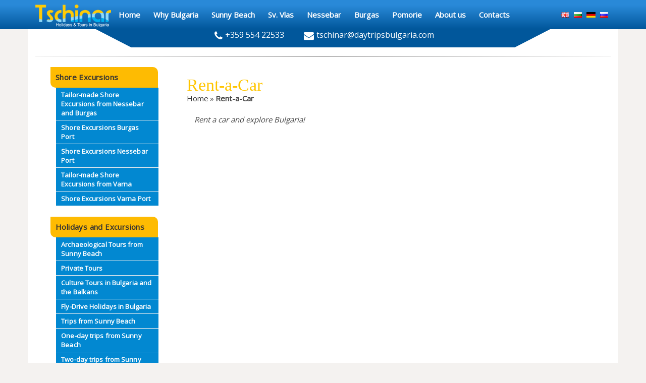

--- FILE ---
content_type: text/html; charset="utf-8"
request_url: https://www.daytripsbulgaria.com/information/37/Rent-a-Car
body_size: 5035
content:
<!DOCTYPE html>
<html lang="en">
<head>

	<meta charset="utf-8">
	<meta name="viewport" content="width=device-width, initial-scale=1">
	<title>Rent-a-Car</title>
	<meta name="description" content="Rent a car and explore Bulgaria! " />
	<meta name="keywords" content="sunny beach excursions, day trips in Bulgaria, day trips for two in Bulgaria, day trips from bulgaria to Istanbul, day trips from sofia, day trips from burgas bulgaria, day trips from sunny beach, day trips istanbul, day trips to the beach bulgaria, car hire in sunny beach, car hire sunny beach, car rental sunny beach, cheap transfers in bulgaria, cruise bulgaria, private shore excursions in Bulgaria, tours port Nessebar port Burgas, Sunny beach excursions, Sunny beach cheap transfers, Sunny beach rent-a-car, Bulgaria cultural and historical tour, Bulgaria wine tour, Bulgaria round trips, Spa holidays in Bulgaria, Wellness holidays in Bulgaria, cruise to nesebur, cruises to bulgaria, cruises to nesebur" />		
	<meta name="google-site-verification" content="XmBUP0F_NEzHRwDctXAeF_zly2cz48OuV8OwQzm4zMI" />
<meta name="google-site-verification" content="3lTcvnVhZ_ss-kEH3THoli0TSHJtRCyYbgJaek8NGLg" />

	<link rel="stylesheet" href="https://maxcdn.bootstrapcdn.com/bootstrap/3.3.6/css/bootstrap.min.css">
	<link rel="stylesheet" href="https://maxcdn.bootstrapcdn.com/font-awesome/4.7.0/css/font-awesome.min.css">
	<link rel="stylesheet" href="https://www.daytripsbulgaria.com/css/highslide.css" type="text/css" />
	<link rel="stylesheet" href="https://www.daytripsbulgaria.com/css/flexslider.css" type="text/css" />
	<link rel="stylesheet" href="https://www.daytripsbulgaria.com/css/jquery.fancybox.css" type="text/css" />
	<link rel="stylesheet" href="https://www.daytripsbulgaria.com/css/style.css" type="text/css" />

	<link rel="shortcut icon" href="/images/favicon.ico" type="image/x-icon">
	<link rel="icon" href="/images/favicon.ico" type="image/x-icon">

	<script src="https://cdnjs.cloudflare.com/ajax/libs/jquery/2.2.4/jquery.min.js"></script>
	<script src="https://maxcdn.bootstrapcdn.com/bootstrap/3.3.6/js/bootstrap.min.js"></script>
	
	<script src="https://www.daytripsbulgaria.com/js/jquery.flexslider.js" type="text/javascript"></script>
	<script src="https://www.daytripsbulgaria.com/js/jquery.fancybox.js"></script>
	<script src="https://www.daytripsbulgaria.com/js/functions.js" type="text/javascript"></script>
	<script src="https://www.daytripsbulgaria.com/js/toTop.js"></script>
				
		
		
	</head>
	<body>
		<div class="container-fluid">    
			<div class="row content">
				<div class="navi-wrapper">
					<div class="container grey-light">  
						<nav class="navbar navbar-inverse">
							<div class="container-fluid">
								<div class="navbar-header only-mobile">
									<div class="col-xs-6">
										<a href="#"><img class="logoTop mobile-logo" src="/images/logoFooter.png" class="" alt=""></a>
									</div>
									<div class="col-xs-3" style="padding-right: 0px; padding-top: 4px; padding-left: 4px;">
										<a href="https://wa.me/359888338314">
											<svg xmlns="http://www.w3.org/2000/svg" viewBox="0 0 448 512" style="height: 38px;"><!--!Font Awesome Free 6.7.2 by @fontawesome - https://fontawesome.com License - https://fontawesome.com/license/free Copyright 2025 Fonticons, Inc.--><path d="M380.9 97.1C339 55.1 283.2 32 223.9 32c-122.4 0-222 99.6-222 222 0 39.1 10.2 77.3 29.6 111L0 480l117.7-30.9c32.4 17.7 68.9 27 106.1 27h.1c122.3 0 224.1-99.6 224.1-222 0-59.3-25.2-115-67.1-157zm-157 341.6c-33.2 0-65.7-8.9-94-25.7l-6.7-4-69.8 18.3L72 359.2l-4.4-7c-18.5-29.4-28.2-63.3-28.2-98.2 0-101.7 82.8-184.5 184.6-184.5 49.3 0 95.6 19.2 130.4 54.1 34.8 34.9 56.2 81.2 56.1 130.5 0 101.8-84.9 184.6-186.6 184.6zm101.2-138.2c-5.5-2.8-32.8-16.2-37.9-18-5.1-1.9-8.8-2.8-12.5 2.8-3.7 5.6-14.3 18-17.6 21.8-3.2 3.7-6.5 4.2-12 1.4-32.6-16.3-54-29.1-75.5-66-5.7-9.8 5.7-9.1 16.3-30.3 1.8-3.7 .9-6.9-.5-9.7-1.4-2.8-12.5-30.1-17.1-41.2-4.5-10.8-9.1-9.3-12.5-9.5-3.2-.2-6.9-.2-10.6-.2-3.7 0-9.7 1.4-14.8 6.9-5.1 5.6-19.4 19-19.4 46.3 0 27.3 19.9 53.7 22.6 57.4 2.8 3.7 39.1 59.7 94.8 83.8 35.2 15.2 49 16.5 66.6 13.9 10.7-1.6 32.8-13.4 37.4-26.4 4.6-13 4.6-24.1 3.2-26.4-1.3-2.5-5-3.9-10.5-6.6z" fill="#fff" /></svg>
										</a>
										&nbsp;&nbsp;
										<a href="viber://chat?number=+359888338314">
											<svg xmlns="http://www.w3.org/2000/svg" viewBox="0 0 512 512" style="height: 35px;"><!--!Font Awesome Free 6.7.2 by @fontawesome - https://fontawesome.com License - https://fontawesome.com/license/free Copyright 2025 Fonticons, Inc.--><path d="M444 49.9C431.3 38.2 379.9 .9 265.3 .4c0 0-135.1-8.1-200.9 52.3C27.8 89.3 14.9 143 13.5 209.5c-1.4 66.5-3.1 191.1 117 224.9h.1l-.1 51.6s-.8 20.9 13 25.1c16.6 5.2 26.4-10.7 42.3-27.8 8.7-9.4 20.7-23.2 29.8-33.7 82.2 6.9 145.3-8.9 152.5-11.2 16.6-5.4 110.5-17.4 125.7-142 15.8-128.6-7.6-209.8-49.8-246.5zM457.9 287c-12.9 104-89 110.6-103 115.1-6 1.9-61.5 15.7-131.2 11.2 0 0-52 62.7-68.2 79-5.3 5.3-11.1 4.8-11-5.7 0-6.9 .4-85.7 .4-85.7-.1 0-.1 0 0 0-101.8-28.2-95.8-134.3-94.7-189.8 1.1-55.5 11.6-101 42.6-131.6 55.7-50.5 170.4-43 170.4-43 96.9 .4 143.3 29.6 154.1 39.4 35.7 30.6 53.9 103.8 40.6 211.1zm-139-80.8c.4 8.6-12.5 9.2-12.9 .6-1.1-22-11.4-32.7-32.6-33.9-8.6-.5-7.8-13.4 .7-12.9 27.9 1.5 43.4 17.5 44.8 46.2zm20.3 11.3c1-42.4-25.5-75.6-75.8-79.3-8.5-.6-7.6-13.5 .9-12.9 58 4.2 88.9 44.1 87.8 92.5-.1 8.6-13.1 8.2-12.9-.3zm47 13.4c.1 8.6-12.9 8.7-12.9 .1-.6-81.5-54.9-125.9-120.8-126.4-8.5-.1-8.5-12.9 0-12.9 73.7 .5 133 51.4 133.7 139.2zM374.9 329v.2c-10.8 19-31 40-51.8 33.3l-.2-.3c-21.1-5.9-70.8-31.5-102.2-56.5-16.2-12.8-31-27.9-42.4-42.4-10.3-12.9-20.7-28.2-30.8-46.6-21.3-38.5-26-55.7-26-55.7-6.7-20.8 14.2-41 33.3-51.8h.2c9.2-4.8 18-3.2 23.9 3.9 0 0 12.4 14.8 17.7 22.1 5 6.8 11.7 17.7 15.2 23.8 6.1 10.9 2.3 22-3.7 26.6l-12 9.6c-6.1 4.9-5.3 14-5.3 14s17.8 67.3 84.3 84.3c0 0 9.1 .8 14-5.3l9.6-12c4.6-6 15.7-9.8 26.6-3.7 14.7 8.3 33.4 21.2 45.8 32.9 7 5.7 8.6 14.4 3.8 23.6z" fill="#fff" /></svg>
										</a>
										
									</div>
									<div class="col-xs-3">
										<button type="button" class="navbar-toggle" data-toggle="collapse" data-target="#myNavbar">
											<span class="icon-bar"></span>
											<span class="icon-bar"></span>
											<span class="icon-bar"></span>                        
										</button>
									</div>
									<div class="clear"></div>
								</div>
								<div class="collapse navbar-collapse" id="myNavbar">
									<a href="https://www.daytripsbulgaria.com/"><img class="only-desktop logoTop" src="/images/logoFooter.png" class="" alt=""></a>
									<ul class="nav navbar-nav menu">
																														<li class=" padding-top-5"><a href="/"  class="linkWhite" target="_self" ><strong>Home</strong></a></li>
																																								<li class=" padding-top-5"><a href="https://www.daytripsbulgaria.com/information/23/Why-Bulgaria" class="linkWhite" target="_self" ><strong>Why Bulgaria</strong></a></li>
																																								<li class=" padding-top-5"><a href="https://www.daytripsbulgaria.com/information/54/Sunny-Beach" class="linkWhite" target="_self" ><strong>Sunny Beach</strong></a></li>
																																								<li class=" padding-top-5"><a href="https://www.daytripsbulgaria.com/information/56/Sv-Vlas" class="linkWhite" target="_self" ><strong>Sv. Vlas</strong></a></li>
																																								<li class=" padding-top-5"><a href="https://www.daytripsbulgaria.com/information/55/Nessebar" class="linkWhite" target="_self" ><strong>Nessebar</strong></a></li>
																																								<li class=" padding-top-5"><a href="https://www.daytripsbulgaria.com/information/60/Burgas" class="linkWhite" target="_self" ><strong>Burgas</strong></a></li>
																																								<li class=" padding-top-5"><a href="https://www.daytripsbulgaria.com/information/61/Pomorie" class="linkWhite" target="_self" ><strong>Pomorie</strong></a></li>
																																								<li class=" padding-top-5"><a href="https://www.daytripsbulgaria.com/information/6/About-us" class="linkWhite" target="_self" ><strong>About us</strong></a></li>
																																								<li class=" padding-top-5"><a href="https://www.daytripsbulgaria.com/information/9/Contacts" class="linkWhite" target="_self" ><strong>Contacts</strong></a></li>
																																																																																																																																																																																																																																																																																																																																																																																																																																																																																																																													</ul>
									<ul class="nav navbar-nav navbar-right">
										<li>
											<a href="https://www.daytripsbulgaria.com" style="display: inline-flex;"><img src="../images/en.png" border="0" /></a>
											<a href="https://www.tschinar.net" style="display: inline-flex;"><img src="../images/bg.png" border="0" /></a>
											<a href="https://www.tschinar.net/de" style="display: inline-flex;"><img src="../images/de.png" border="0" /></a>
											<a href="https://www.tschinar.net/ru" style="display: inline-flex;"><img src="../images/ru.png" border="0" /></a>
										</li>
									</ul>
								</div>
							</div>
						</nav>
						<div class="contacts-nav">
							
							<div class="under-nav">
								<span class="top-info"><i class="fa fa-phone top-fa-icons" aria-hidden="true"></i>+359 554 22533</span>	   
								<span class="top-info"><i class="fa fa-envelope top-fa-icons" aria-hidden="true"></i>tschinar@daytripsbulgaria.com</span>
							</div>

						</div>
						<div class="clear"></div>
					</div>
					<div class="clear"></div>
				</div>

				<div class="container top-container">
					<hr class="style14">
					<div class="col-md-3  hidden-sm hidden-xs" >
						<div class="col-md-12">
							
							<div class="leftHeading">
								Shore Excursions
							</div>
							<div class="clear"></div>
																																																	<div class="leftButton">
								<a href="/excursions/49/Tailor-made-Shore-Excursions-from-Nessebar-and-Burgas" class="linkWhite"><strong>Tailor-made Shore Excursions from Nessebar and Burgas</strong></a>
							</div>
																												<div class="leftButton">
								<a href="/excursions/47/Shore-Excursions-Burgas-Port" class="linkWhite"><strong>Shore Excursions Burgas Port</strong></a>
							</div>
																												<div class="leftButton">
								<a href="/excursions/26/Shore-Excursions-Nessebar-Port" class="linkWhite"><strong>Shore Excursions Nessebar Port</strong></a>
							</div>
																												<div class="leftButton">
								<a href="/excursions/50/Tailor-made-Shore-Excursions-from-Varna" class="linkWhite"><strong>Tailor-made Shore Excursions from Varna</strong></a>
							</div>
																												<div class="leftButton">
								<a href="/excursions/48/Shore-Excursions-Varna-Port" class="linkWhite"><strong>Shore Excursions Varna Port</strong></a>
							</div>
																																																																																																																																																																																																																																																																																																																																																																																																																																																																																																																																																																																																																																																																																																														<div class="clear"></div>

							<br/>

							<div class="leftHeading">
								Holidays and Excursions
							</div>
							<div class="clear"></div>
																					<div class="leftButton">
								<a href="/excursions/62/Archaeological-Tours-from-Sunny-Beach" class="linkWhite"><strong>Archaeological Tours from Sunny Beach</strong></a>
							</div>
																												<div class="leftButton">
								<a href="/excursions/57/Private-Tours" class="linkWhite"><strong>Private Tours</strong></a>
							</div>
																																																																																																																<div class="leftButton">
								<a href="/excursions/24/Culture-Tours-in-Bulgaria-and-the-Balkans" class="linkWhite"><strong>Culture Tours in Bulgaria and the Balkans</strong></a>
							</div>
																												<div class="leftButton">
								<a href="/excursions/52/Fly-Drive-Holidays-in-Bulgaria" class="linkWhite"><strong>Fly-Drive Holidays in Bulgaria</strong></a>
							</div>
																												<div class="leftButton">
								<a href="/excursions/23/Trips-from-Sunny-Beach" class="linkWhite"><strong>Trips from Sunny Beach</strong></a>
							</div>
																												<div class="leftButton">
								<a href="/excursions/31/One-day-trips-from-Sunny-Beach" class="linkWhite"><strong>One-day trips from Sunny Beach</strong></a>
							</div>
																												<div class="leftButton">
								<a href="/excursions/32/Two-day-trips-from-Sunny-Beach" class="linkWhite"><strong>Two-day trips from Sunny Beach</strong></a>
							</div>
																												<div class="leftButton">
								<a href="/excursions/29/Sea-Activities" class="linkWhite"><strong>Sea Activities</strong></a>
							</div>
																												<div class="leftButton">
								<a href="/excursions/35/Walking-in-Nessebar-area" class="linkWhite"><strong>Walking in Nessebar area</strong></a>
							</div>
																												<div class="leftButton">
								<a href="/excursions/58/Party-life-in-Sunny-Beach" class="linkWhite"><strong>Party life in Sunny Beach</strong></a>
							</div>
																																																																																											<div class="clear"></div>

							<br/>

							<div class="leftHeading">
								Hotels
							</div>
							<div class="clear"></div>
																																																																																																																																																																																																																																																					<div class="leftButton">
								<a href="/excursions/42/Selected-SPA-&amp;-Wellness-hotels" class="linkWhite"><strong>Selected SPA &amp; Wellness hotels</strong></a>
							</div>
																												<div class="leftButton">
								<a href="/excursions/46/Golf-Hotels" class="linkWhite"><strong>Golf Hotels</strong></a>
							</div>
																												<div class="leftButton">
								<a href="/excursions/27/Hotels-in-Sunny-Beach" class="linkWhite"><strong>Hotels in Sunny Beach</strong></a>
							</div>
																												<div class="leftButton">
								<a href="/excursions/34/Hotels-in-Sveti-Vlas" class="linkWhite"><strong>Hotels in Sveti Vlas</strong></a>
							</div>
																												<div class="leftButton">
								<a href="/excursions/33/Hotels-in-Nessebar" class="linkWhite"><strong>Hotels in Nessebar</strong></a>
							</div>
																												<br />
							<div class="leftHeading">
								Tourist Services
							</div>
														<div class="clear"></div>
																																																																																																																																																																	<div class="leftButton">
								<a href="https://www.daytripsbulgaria.com/information/127/Guides" class="linkWhite" target="_self" ><strong>Guides</strong></a>
							</div>
																												<div class="leftButton">
								<a href="https://www.daytripsbulgaria.com/information/36/Cheap-Transfers-from-Burgas-and-Varna" class="linkWhite" target="_self" ><strong>Cheap Transfers from Burgas and Varna</strong></a>
							</div>
																												<div class="leftButton">
								<a href="https://www.daytripsbulgaria.com/information/37/Rent-a-Car" class="linkWhite" target="_self" ><strong>Rent-a-Car</strong></a>
							</div>
																																																																																																																																																																																																																																																																																																													<br />
							<div class="leftHeading">
								Contact us
							</div>
							<div class="leftButton">
								<span style="font-size: 14px"><strong>Tschinar Holidays</strong><br />
8240 Sunny Beach<br />
Bulgaria<br />
JOY Complex, office 15<br />
<strong>tel./fax: +359 554 22533 </strong><br />
<br />
<strong><a href="mailto:tschinar@daytripsbulgaria.com">tschinar@daytripsbulgaria.com</a><br />
tschinarholidays@gmail.com</strong><br />
<br />
<br />
<img alt="" src="/admin/ckeditor/kcfinder/images/logo-tsch20.gif" style="height: 51px; width: 139px" /><br />
<br />
<u><strong>Working&nbsp;hours</strong></u><br />
<br />
<strong>November - April </strong><br />
10:00 - 16:00<br />
Мo - Fri<br />
<strong>May - October</strong><br />
09:00 - 18:00<br />
every day</span><br />
<img alt="" src="/admin/ckeditor/kcfinder/images/ABTTA_logo_bg.jpg" style="height: 79px; width: 105px" />
							</div>

							<br />
														<br />
						</div>
					</div>
					<div class="col-md-9"><br>
<span class="headingBig">Rent-a-Car</span>
<div class="clear"></div>
<div class='left'><a href='/' class='linkGrey'>Home</a></div><div class='left'>&raquo;</div><div class='left'><strong>Rent-a-Car</strong></div>
<div class="clear"></div>
<br />
					<!--  -->

												<div  class="col-sm-12">
							<i>Rent a car and explore Bulgaria!</i>
							<br /><br />
						</div>
						
												<div class="clear"></div>
						<br />

						
												<div class="clear"></div>
						<br />
						<!--  -->
						<div class="clear"></div>
																		<div class="clear"></div>
						<br />
												
</div>


<div class="only-mobile col-xs-12 bottom-fixed-menu">
	<div class="footer-button-m col-xs-3" id="myCruises-btn">
		<i class="fa fa-map-signs" aria-hidden="true"></i>
	</div>
	<div class="footer-button col-xs-3" id="myHotels-btn">
		<i class="fa fa-bed" aria-hidden="true"></i>
	</div>
	<div class="footer-button col-xs-3" id="myServices-btn">
		<i class="fa fa-bus" aria-hidden="true"></i>
	</div>
	<div class="footer-button col-xs-3" id="myContacts-btn">
		<i class="fa fa-phone" aria-hidden="true"></i>
	</div>
</div>


<div class="col-xs-12 hidden-md hidden-lg" >
	<div class="col-xs-12">
		<div class="footer-content-m" id="myCruises">
			<div class="leftHeading">
				Shore Excursions
			</div>
			<div class="clear"></div>
																					<div class="leftButton">
				<a href="/excursions/49/Tailor-made-Shore-Excursions-from-Nessebar-and-Burgas" class="linkWhite"><strong>Tailor-made Shore Excursions from Nessebar and Burgas</strong></a>
			</div>
												<div class="leftButton">
				<a href="/excursions/47/Shore-Excursions-Burgas-Port" class="linkWhite"><strong>Shore Excursions Burgas Port</strong></a>
			</div>
												<div class="leftButton">
				<a href="/excursions/26/Shore-Excursions-Nessebar-Port" class="linkWhite"><strong>Shore Excursions Nessebar Port</strong></a>
			</div>
												<div class="leftButton">
				<a href="/excursions/50/Tailor-made-Shore-Excursions-from-Varna" class="linkWhite"><strong>Tailor-made Shore Excursions from Varna</strong></a>
			</div>
												<div class="leftButton">
				<a href="/excursions/48/Shore-Excursions-Varna-Port" class="linkWhite"><strong>Shore Excursions Varna Port</strong></a>
			</div>
																																																																																																																																																																																																																																																																																																						<div class="clear"></div>

			<div class="leftHeading">
				Holidays and Excursions
			</div>
			<div class="clear"></div>
									<div class="leftButton">
				<a href="/excursions/62/Archaeological-Tours-from-Sunny-Beach" class="linkWhite"><strong>Archaeological Tours from Sunny Beach</strong></a>
			</div>
												<div class="leftButton">
				<a href="/excursions/57/Private-Tours" class="linkWhite"><strong>Private Tours</strong></a>
			</div>
																																																<div class="leftButton">
				<a href="/excursions/24/Culture-Tours-in-Bulgaria-and-the-Balkans" class="linkWhite"><strong>Culture Tours in Bulgaria and the Balkans</strong></a>
			</div>
												<div class="leftButton">
				<a href="/excursions/52/Fly-Drive-Holidays-in-Bulgaria" class="linkWhite"><strong>Fly-Drive Holidays in Bulgaria</strong></a>
			</div>
												<div class="leftButton">
				<a href="/excursions/23/Trips-from-Sunny-Beach" class="linkWhite"><strong>Trips from Sunny Beach</strong></a>
			</div>
												<div class="leftButton">
				<a href="/excursions/31/One-day-trips-from-Sunny-Beach" class="linkWhite"><strong>One-day trips from Sunny Beach</strong></a>
			</div>
												<div class="leftButton">
				<a href="/excursions/32/Two-day-trips-from-Sunny-Beach" class="linkWhite"><strong>Two-day trips from Sunny Beach</strong></a>
			</div>
												<div class="leftButton">
				<a href="/excursions/29/Sea-Activities" class="linkWhite"><strong>Sea Activities</strong></a>
			</div>
												<div class="leftButton">
				<a href="/excursions/35/Walking-in-Nessebar-area" class="linkWhite"><strong>Walking in Nessebar area</strong></a>
			</div>
												<div class="leftButton">
				<a href="/excursions/58/Party-life-in-Sunny-Beach" class="linkWhite"><strong>Party life in Sunny Beach</strong></a>
			</div>
																																							<div class="clear"></div>
		</div>

		<div class="footer-content" id="myHotels">
			<div class="leftHeading">
				Hotels
			</div>
			<div class="clear"></div>
																																																																																																									<div class="leftButton">
				<a href="/excursions/42/Selected-SPA-&amp;-Wellness-hotels" class="linkWhite"><strong>Selected SPA &amp; Wellness hotels</strong></a>
			</div>
												<div class="leftButton">
				<a href="/excursions/46/Golf-Hotels" class="linkWhite"><strong>Golf Hotels</strong></a>
			</div>
												<div class="leftButton">
				<a href="/excursions/27/Hotels-in-Sunny-Beach" class="linkWhite"><strong>Hotels in Sunny Beach</strong></a>
			</div>
												<div class="leftButton">
				<a href="/excursions/34/Hotels-in-Sveti-Vlas" class="linkWhite"><strong>Hotels in Sveti Vlas</strong></a>
			</div>
												<div class="leftButton">
				<a href="/excursions/33/Hotels-in-Nessebar" class="linkWhite"><strong>Hotels in Nessebar</strong></a>
			</div>
								</div>

		<div class="footer-content" id="myServices">
			<div class="leftHeading">
				Tourist Services
			</div>
			<div class="clear"></div>
																																																																					<div class="leftButton">
				<a href="https://www.daytripsbulgaria.com/information/127/Guides" class="linkWhite" target="_self" ><strong>Guides</strong></a>
			</div>
												<div class="leftButton">
				<a href="https://www.daytripsbulgaria.com/information/36/Cheap-Transfers-from-Burgas-and-Varna" class="linkWhite" target="_self" ><strong>Cheap Transfers from Burgas and Varna</strong></a>
			</div>
												<div class="leftButton">
				<a href="https://www.daytripsbulgaria.com/information/37/Rent-a-Car" class="linkWhite" target="_self" ><strong>Rent-a-Car</strong></a>
			</div>
																																																																																																																																</div>

		<div class="footer-content" id="myContacts">
			<div class="leftHeading">
				Contact us
			</div>
			<div class="leftButton">
				<span style="font-size: 14px"><strong>Tschinar Holidays</strong><br />
8240 Sunny Beach<br />
Bulgaria<br />
JOY Complex, office 15<br />
<strong>tel./fax: +359 554 22533 </strong><br />
<br />
<strong><a href="mailto:tschinar@daytripsbulgaria.com">tschinar@daytripsbulgaria.com</a><br />
tschinarholidays@gmail.com</strong><br />
<br />
<br />
<img alt="" src="/admin/ckeditor/kcfinder/images/logo-tsch20.gif" style="height: 51px; width: 139px" /><br />
<br />
<u><strong>Working&nbsp;hours</strong></u><br />
<br />
<strong>November - April </strong><br />
10:00 - 16:00<br />
Мo - Fri<br />
<strong>May - October</strong><br />
09:00 - 18:00<br />
every day</span><br />
<img alt="" src="/admin/ckeditor/kcfinder/images/ABTTA_logo_bg.jpg" style="height: 79px; width: 105px" />
			</div>
		</div>
			<br />
	</div>
</div>
</div>
</div>



<div class="row" id="footerWrap">

	<a href="javascript:" class="return-to-top"><i class="fa fa-chevron-up" aria-hidden="true"></i>
	</a>

	<div class="container-fluid"  id="footer">

		<div class="row my-blue-linear-bg">
			<div class="col-md-12 text-center">
				<div id="footerLinks">
																																																																																																																																																	<a href="/"  class="linkWhite h4" target="_self" >Home</a>
																				<a href="https://www.daytripsbulgaria.com/information/4/Contacts" class="linkWhite h4" target="_self" >Contacts</a>
																				<a href="https://www.daytripsbulgaria.com/information/3/Partners" class="linkWhite h4" target="_self" >Partners</a>
																																																																																																																																																																																								</div>
				<div class="clear"></div>
				<div style="padding:20px;">
					<a href="https://www.daytripsbulgaria.com/"><img class="my-footer-logos" src="../images/logoFooter.png" class="hidden-xs" /></a>
					<a href="#"><img class="footer-second-logo my-footer-logos" src="../images/ABTTA_logo.png" class="hidden-xs" /></a>
				</div>
			</div>

			<div class="col-md-12  text-center kak-links">
				<a href="http://www.development-bg.com/уеб-дизайнери" class="linkSmall white-color" target="_blank">Уеб дизайн</a><span class="white-color">, </span> <a href="http://www.development-bg.com/уеб-програмиране" class="linkSmall white-color" target="_blank">уеб програмиране</a> <span class="white-color"> и </span> <a href="http://www.development-bg.com/SEO-оптимизация-за-търсачки" class="linkSmall white-color" target="_blank">SEO<img src="../images/logo-kak.png" style="padding-bottom: 25px;"></a>
			</div>
		</div>

	</div>
</div>

</body>
</html>

--- FILE ---
content_type: text/css
request_url: https://www.daytripsbulgaria.com/css/style.css
body_size: 5359
content:
@import url('https://fonts.googleapis.com/css?family=Open+Sans');
body{
    margin: 0px;
    padding: 0px;
    font-size: 15px;
    color: #474747;
    font-family: 'Open Sans','Century Gothic', Times New Roman, Arial;
    position: relative;
    /*background-image: url(../images/backgroundSite.png);
    background-repeat: repeat-x;*/
    background-color: #f4f2f0;
}
a {
    color: #0821A5;
}
.flex-caption {
    background: rgb(114, 117, 117);
    height: auto;
    line-height: 40px;
    margin: 0;
    text-align: left;
    color: #FFF;
    padding-left: 20px;
    padding-right: 20px;
    top: 0;
    left: 0;
    width: 100%;
    position: absolute;
    opacity: 0.6;
}
.flex-caption-bottom {
    top: initial;
    bottom: 0;
}
.weather-col {
    display: none;
}
ul.slides li{
  position:relative; /*You need this*/
}
.grey-light {
    background-color: #f4f2f0 !important;
}
.nav > li > a {
    padding: 10px 13px;
}
.padding-top-5 {
    padding-top: 5px;
}
.navi-wrapper {
    background: #207cca; /* Old browsers */
    background: -moz-linear-gradient(top, #207cca 0%, #207cca 0%, #2989d8 0%, #2989d8 12%, #2989d8 14%, #2989d8 14%, #2989d8 17%, #2989d8 18%, #01579b 100%); /* FF3.6-15 */
    background: -webkit-linear-gradient(top, #207cca 0%,#207cca 0%,#2989d8 0%,#2989d8 12%,#2989d8 14%,#2989d8 14%,#2989d8 17%,#2989d8 18%,#01579b 100%); /* Chrome10-25,Safari5.1-6 */
    background: linear-gradient(to bottom, #207cca 0%,#207cca 0%,#2989d8 0%,#2989d8 12%,#2989d8 14%,#2989d8 14%,#2989d8 17%,#2989d8 18%,#01579b 100%); /* W3C, IE10+, FF16+, Chrome26+, Opera12+, Safari7+ */
    filter: progid:DXImageTransform.Microsoft.gradient( startColorstr='#207cca', endColorstr='#01579b',GradientType=0 ); /* IE6-9 */
    width: 100%;
    height: 58px;
    margin-bottom: 40px;
}
.navbar .container-fluid {
    padding-left: 0px;
    padding-right: 0px;
}

.my-blue-linear-bg {
    background: #207cca; /* Old browsers */
    background: -moz-linear-gradient(top, #207cca 0%, #207cca 0%, #2989d8 0%, #2989d8 12%, #2989d8 14%, #2989d8 14%, #2989d8 17%, #2989d8 18%, #01579b 100%); /* FF3.6-15 */
    background: -webkit-linear-gradient(top, #207cca 0%,#207cca 0%,#2989d8 0%,#2989d8 12%,#2989d8 14%,#2989d8 14%,#2989d8 17%,#2989d8 18%,#01579b 100%); /* Chrome10-25,Safari5.1-6 */
    background: linear-gradient(to bottom, #207cca 0%,#207cca 0%,#2989d8 0%,#2989d8 12%,#2989d8 14%,#2989d8 14%,#2989d8 17%,#2989d8 18%,#01579b 100%); /* W3C, IE10+, FF16+, Chrome26+, Opera12+, Safari7+ */
    filter: progid:DXImageTransform.Microsoft.gradient( startColorstr='#207cca', endColorstr='#01579b',GradientType=0 ); /* IE6-9 */
}
.footer-second-logo {
    max-width: 160px;
}
.my-footer-logos {
    margin-left: 15px;
    margin-right: 15px;
}
#headerTopLine{
    width: 1000px;
    background-color: #fff;
    margin: 0px auto;
    text-align: right;
    padding: 0px 0px 5px 0px;
}
#headerMainLineWrap{
    height: 302px;
    background-color: #049DFF;
    width: 100%;
    /*background-image: url(../images/headerGreen.png);
    background-repeat: repeat-x;*/
}
#headerMainLine{
    width: 960px;
    height: 306px;
    color: #454545;
    background-color: #fff;
    margin: 10px auto;
}
#logo{
    width: 257px;
    height: 119px;
    float: left;
    margin-right: 20px;
}
.logoTop {
    max-width: 150px;
    padding-top: 5px;
    float: left;
}
.contacts-nav {
    width: 1000px;
    padding: 0 50px;
    height: 36px;
    display: block;
    margin: 0 auto;
    text-align: center;
    z-index: 1;
}
.contacts-nav:after {
  content: " ";
  display: block;
  position: absolute;
  border-top: 36px solid #01579B;
  border-left: 70px solid transparent;
  border-right: 70px solid transparent;
  z-index: 0;
  top: 58px;
  width: 900px;
}
.top-info {
    position: relative;
    z-index: 1;
    margin: 0px 15px;
    color: #fff;
    font-size: 16px;
}
.top-fa-icons {
    margin: 0px 5px;
    font-size: 20px;
    vertical-align: middle;
}
.menu li .linkWhite {
    font-size: 15px;
}
#slogan{
    width: 178px;
    height: 119px;
    float: left;
}
#weather{
    width: 290px;
    height: 119px;
    float: left;
}
#search{
    width: 212px;
    height: 89px;
    float: left;
    color: #454545;
    padding: 30px 0px 0px 10px;
}
#headerMenuWrap{
    width: 100%;
    height: 62px;
    background-image: url(../images/menuShadow.png);
    background-repeat: repeat-x;
    background-position: bottom;
    position: relative;
    z-index: 2;
}
#headerMenu{
    width: 1000px;
    margin: 0px auto;

}
.img-responsive{
    max-width: 100%;
    height: auto;
    overflow: hidden;
}
#carousel{
    width: 100%;
    height: 253px;
    margin: 0px auto;
    overflow: hidden;
    position: relative;
}
.slider-container{
    height: 300px;
    overflow: hidden;
    position: relative;
}
.flexslider {
    height: 300px;
}
.flex-control-nav {
    width: 100%;
    position: absolute;
    bottom: -5px;
    text-align: center;
}
.read-more {
    color: #0288D1;
}
.no-padding-right {
    padding-right: 0px;
}
#content{
    width: 1000px;
    margin: 0px auto;
    background-color: #FFF;
    text-align: left;
}
#leftPart{
    width: 200px;
    padding: 0px 10px 10px 10px;
    float: left;
    position: relative;
    z-index: 1;
}
.contentGrey .textBlue {
    font-size: 18px;
}
.indexFlexslider ol {
    display: none;
}
.index-slider-img {
    vertical-align: middle;
}
.slider-container-2 {
    display: block;
    margin: 0 auto;
    position: relative;
    float: initial;
    height: 300px;
    overflow: hidden;
}
#middlePart{
    width: 760px;
    height: auto;
    float: left;
    padding: 20px 5px 5px 5px;
}
#rightPart{
    width: 210px;
    float: left;
    padding: 20px 0px 0px 0px;
    margin-top: -25px;
}
.flex-direction-nav a::before {
    font-family: "flexslider-icon";
    font-size: 35px;
    display: inline-block;
    content: '\f001';
    color: rgba(0, 0, 0, 0.8);
    text-shadow: 1px 1px 0 rgba(255, 255, 255, 0.3);
}
.top-container {
    margin-top: -40px;
    padding-top: 34px;
}
#footerWrap{
    background-image: url(../images/backgroundFooter.png);
/*    background-repeat: repeat-x;
    width: 100%;
    height: 150px;*/
    /*position: relative;*/
}
#footer{
    height: 150px;
    /*padding: 0 !important;*/
    margin: 0 !important;
    /*margin: 0px auto;*/
}
#footerLinks{
    padding-top:13px;
    height: 37px;
}
#footerLinks a{
    padding: 15px 15px 10px 15px;
    margin: 1px 0px 1px 0px;

}
.white-color {
    color: #FFF !important;
}
.return-to-top {
    position: fixed;
    bottom: 20px;
    right: 20px;
    background: rgb(0, 0, 0);
    background: rgba(0, 0, 0, 0.7);
    width: 50px;
    height: 50px;
    display: block;
    text-decoration: none;
    -webkit-border-radius: 35px;
    -moz-border-radius: 35px;
    border-radius: 35px;
    display: none;
    -webkit-transition: all 0.3s linear;
    -moz-transition: all 0.3s ease;
    -ms-transition: all 0.3s ease;
    -o-transition: all 0.3s ease;
    transition: all 0.3s ease;
    z-index: 9;
}
.return-to-top i {
    color: #fff;
    margin: 0;
    position: relative;
    left: 16px;
    top: 13px;
    font-size: 19px;
    -webkit-transition: all 0.3s ease;
    -moz-transition: all 0.3s ease;
    -ms-transition: all 0.3s ease;
    -o-transition: all 0.3s ease;
    transition: all 0.3s ease;
}
.return-to-top:hover {
    background: rgba(0, 0, 0, 0.9);
}
.return-to-top:hover i {
    color: #fff;
    top: 5px;
}
.clear{
    clear: both;
}
.headerShadow{
    float: left;
    width: 11px;
    height: 110px;
    /*background-image: url(../images/headerShadow.png);*/
    background-repeat: no-repeat;
}
.searchLeft{
    float: left;
    margin-top: 3px;
}
.searchRight{
    float: left;
    margin-top: 3px;
}
.inputFieldSearch{
    width: 144px;
    border: 1px solid #454545;
    font-family: 'Century Gothic', Times New Roman, Arial;
    font-size: 14px;
    padding: 4px;
}
.submitFieldSearch{
    width: 56px;
    background-color: #0391EC;
    color: #FFF;
    border: 0px;
    font-family: Arial;
    font-size: 12px;
    padding: 5px;
}
.inputFieldEntrance{
    width: 135px;
    border: 1px solid #FFF;
    font-family: 'Century Gothic', Times New Roman, Arial;
    font-size: 14px;
    padding: 2px;
    margin-top: 3px;
    margin-bottom: 10px;
}
.submitFieldEntrance{
    width: 141px;
    background-color: #6cab2f;
    color: #FFF;
    border: 0px;
    font-family: 'Century Gothic', Times New Roman, Arial;
    font-size: 14px;
    padding: 4px;
}
.white-color-text {
    color: #FFF;
}
.headerButton{
    padding: 10px;
    margin-right: 5px;
    float: left;
}
.headerButton:hover{
    background-color: #8ED8F8;
}
.headerButtonActive{
    padding: 10px;
    margin-right: 10px;
    float: left;
    background-color: #049DFF;
}
.linkWhite, .linkWhite:link, .linkWhite:hover, .linkWhite:visited{
    color: #FFF;
    text-decoration: none;
}
.leftButton .linkWhite {
    letter-spacing: 0.1px;
}
.leftButton .linkGrey {
    letter-spacing: 0.1px;
}
.linkGrey, .linkGrey:link, .linkGrey:hover, .linkGrey:visited{
    color: #333;
    text-decoration: none;
}

.linkDarkGrey, .linkDarkGrey:link, .linkDarkGrey:hover, .linkDarkGrey:visited{
    color: #454545;
    text-decoration: none;
}
.linkDarkGrey1, .linkDarkGrey1:link, .linkDarkGrey1:hover, .linkDarkGrey1:visited{
    color: #454545;
    text-decoration: none;
    font-size: 14px;
}
.linkDarkGrey1:hover{
    color: #00BFFE;
    text-decoration: underline;
}
.contacts{
    width: 200px;
    float: left;
    color: #454545;
    padding-left: 10px;
    padding-top: 5px;
}
.leftButton1{
    background-repeat: no-repeat;
    background-position: left center;
    width: 146px;
    padding: 5px 5px 5px 5px;
    border-bottom: 1px solid #eeeeee;
}
.leftButton{
    background-color: #0288D1;
    width: 90%;
    margin: 0px auto;
    font-size: 13px;
    padding: 5px 10px 5px 10px;
    border-bottom: 1px solid #eeeeee;
    color: #fff;
}
.leftHeading{
    color: #333;
    font-size: 15px;
    background: #febb02;
    background: -webkit-gradient(linear,left top,left bottom,from(#febb02),to(#febb02));
    background: -webkit-linear-gradient(top,#febb02 0,#febb02 100%);
    background: linear-gradient(to bottom,#febb02 0,#febb02 100%);
    border-color: #e2aa11;
    font-weight: bold;
    padding: 10px;
    margin-right: 12px;
    letter-spacing: 0.4px;
    border-top-right-radius: 10px;
    border-bottom-left-radius: 10px;
}

.boxGreen{
    background-image: url(../images/backgroundBoxGreen.png);
    background-repeat: repeat-x;
    background-position: bottom;
    width: 146px;
    padding: 5px 10px 10px 10px;
    background-color: #466625;
    color: #FFF;
}
.boxGreenHeading{
    color: #e3c203;
    border-bottom: 1px solid #5a892d;
    padding: 10px 0px 5px 0px;
}
.excMore{
    color: #fff;
    float: left;
    height: 30px;
    line-height: 30px;
    margin-top: 10px;
    background-color: #0391EC;
    border-radius: 3px;
    padding: 0px 2px;
}
.excMore a{
    display: inline-block;
}
.contentGrey{
    /*background-color: #f1f1f1;*/
    color: #454545;
    padding: 0px 20px 20px 20px;
    font-size: 14px;
    line-height: 18px;
    font-family: 'Century Gothic', Times New Roman, Arial, Arial Narrow;
}
.dateOrange{
    background-color: #ee790f;
    color: #FFF;
    float: left;
    padding: 3px;
    font-size: 14px;
    font-family: Times New Roman, Arial;
}
.padding-b10 {
    padding-bottom: 10px;
}
.padding-b20 {
    padding-bottom: 20px;
}
.border-left-price  {
    border-left: 1px solid #CCC;
}

.headingBig{
    font-size: 34px;
    line-height: 30px;
    font-family: 'Century Gothic', Times New Roman, Arial, Arial Narrow;
    color: #FFC500;
}
.headingGreen{
    color: #0391EC;
    font-family: 'Century Gothic', Times New Roman, Arial, Arial Narrow;
    font-size: 19px;
    padding-bottom: 20px;
}
.linkList, .linkList:link, .linkList:hover, .linkList:visited{
    color: #0391EC;
    font-family: 'Open Sans', 'Century Gothic', Times New Roman, Arial, Arial Narrow;
    font-size: 18px;
    text-decoration: none;
    font-weight: 600;
    line-height: 18px;
}
.listBox{
    padding: 5px 0px 25px 0px;
    background-position: center bottom;
    background-repeat: no-repeat;
    border-bottom: 1px solid #ccc;
}
.listBoxPic{
    width: 270px;
    height: auto;
    overflow: hidden;
    text-align: center;
    margin-right: 5px;
    float: left;
    padding: 5px;
}
.listBoxDescription{
   /* width: 430px;*/
   float: left;
   font-size: 12px;
   padding: 5px;
   color: #5a5a5a;
}
.linkBlueBig, .linkBlueBig:link, .linkBlueBig:hover, .linkBlueBig:visited{
    color: #28C6F9;
    text-decoration: none;
    font-size: 16px;
    font-weight: bold;
}
.headingBlueBig{
    color: #28C6F9;
    text-decoration: none;
    font-size: 16px;
    font-weight: bold;
}
.linkBlue, .linkBlue:link, .linkBlue:hover, .linkBlue:visited{
    color: #00588E;
    text-decoration: none;
}
.rightBox{
    background-color: #ededed;
    padding: 20px;
    margin-bottom: 5px;
}
.headingOrange{
    font-family: 'Century Gothic', Times New Roman, Arial Narrow;
    font-size: 24px;
    color: #f18c34;
}
.boxMessages{
    border-top: 1px solid #ccc;
    border-bottom: 1px solid #ccc;
    padding: 10px 0px 10px 0px;
    color: #5b5b5b;
    font-size: 13px;
    margin-top: 5px;
}
.linkGreenBig, .linkGreenBig:link, .linkGreenBig:hover, .linkGreenBig:visited{
    color: #466625;
    text-decoration: none;
    font-size: 13px;
    text-transform: uppercase;
}
.footerButton{
/*    padding: 15px 15px 10px 15px;
    margin: 1px 0px 1px 0px;
    height: 37px;*/
    /*float: left;*/
}
.footerButtonActive{
    padding: 15px 15px 10px 15px;
    margin: 1px 0px 1px 0px;
    /*float: left;*/
    height: 23px;
    background-color: #0391EC;
    background-repeat: repeat-x;
}
.left{
    float: left;
    margin-right: 3px;
}
.navbar-nav {
    float: left;
    margin: 0;
    margin-left: 2px;
}
.errorText{
    display: none;
    color: red;
}
.labelINStyle{
    width: 170px;
    display: block;
    float: left;
    margin: 2px;
    font-family: 'Century Gothic', Times New Roman, Verdana, Arial, Trebuchet MS, Georgia, Tahoma;
    font-size: 14px;
}
.inputINField{
    width: 165px;
    font-size: 12px;
    border: 1px solid #ccc; 
    color: #615050;
    padding: 4px;
}
.textField{
    width: 400px;
    height: 200px;
    border: 1px solid #ccc;
    font-family: Arial;
    font-size: 12px;
    padding: 4px;
}
.reservation_button{
    background-color: #E69528;
    color: #FFF;
    border: 0px;
    font-family: Arial;
    font-size: 12px;
    padding: 5px;
}
.dateRow{
    padding: 2px;
    border: 1px solid #eee;
    width: 500px;
    margin: 0px 0px 2px 0px;
}
.dateRowLeft{
    width: 95px;
    float: left;
}
.w50{
    width: 50px;
}
.w145{
    width: 145px;
}
.dateRowRight{
    width: 300px;
    float: left;
}
#webdesigners{
    position: absolute;
    float: left;
    width: 300px;
    margin-left: 200px; bottom: 0px;
    height: 15px;
    background-image: url(../images/logo-kak.png);
    padding: 20px 0px 0px 60px;
    background-repeat: no-repeat;
    font-size: 11px;
    color: #454545;
    font-family: Arial;
}
#languages{
    padding-right: 25px;
    line-height: 35px;
}
.linkSmall, .linkSmall:hover, .linkSmall:visited, .linkSmall:link{
    color: #454545;
}
.listBoxPriceFrom{
    float: initial; 
    font-size: 20px; 
    color: #474747; 
    /*color: #FFC500; */
    /*color: #ff0000;*/
    margin: 0px 0px 10px 0px;
    text-align: center;
}
.category-list {
    padding-top: 5px;
}
.category-list .linkCategory {
    color: #0391EC;
}
.heading-icon {
    margin-left: 10px;
}
.my-price {
    font-size: 23px;
    color: #ff9900;
    font-weight: 600; 
}
.leftCell{
    width: 200px;
    float: left;
    margin-bottom: 5px;
}
.rightCell{
    width: 250px;
    float: left;
    margin-bottom: 5px;
}
.menuLine{
    padding: 0px 0px 0px 5px;
    background-color: #00ADEF;
}
.weatherBox{
    float: right;
    margin-right: 10px;
    margin-top: 20px;
    margin-left: 10px;
    font-size: 11px;
}
.lineGrey{
    border-bottom: 1px solid #eee;
    font-size: 1px;
    line-height: 1px;
    margin-top: 15px;
}
.nomargintop{
    margin-top: 0px;
}
.headingSmall{
    font-size: 17px;
    font-weight: bold;
    line-height: 28px;
}
.textBlue{
    color: #0391EC;
}
.boxWeather{
    text-align: center;
    background-color: #fff;
    padding: 20px;
    margin-bottom: 10px;
    color: #474747;

}


hr.style14 { 
  border: 0; 
  height: 1px; 
  background-image: -webkit-linear-gradient(left, #f0f0f0, #8c8b8b, #f0f0f0);
  background-image: -moz-linear-gradient(left, #f0f0f0, #8c8b8b, #f0f0f0);
  background-image: -ms-linear-gradient(left, #f0f0f0, #8c8b8b, #f0f0f0);
  background-image: -o-linear-gradient(left, #f0f0f0, #8c8b8b, #f0f0f0); 
}

hr.style-seven { 
    overflow: visible; /* For IE */ 
    height: 30px; 
    border-style: solid; 
    border-color: #CCC; 
    border-width: 1px 0 0 0; 
    border-radius: 20px; 
} 
hr.style-seven:before {
    display: block; 
    content: ""; 
    height: 30px; 
    margin-top: -31px; 
    border-style: solid; 
    border-color: #CCC;
    border-width: 0 0 1px 0; 
    border-radius: 20px; 
}




/*/////////////   My CSS   ////////////////*/    


/* Remove the navbar's default margin-bottom and rounded borders */ 
.navbar {
    margin-bottom: 0;
    border-radius: 0;
}

/* Set height of the grid so .sidenav can be 100% (adjust as needed) */
.row.content {height: 100%}

/* Set gray background color and 100% height */
.sidenav {
    padding-top: 20px;
    background-color: #f1f1f1;
    height: 100%;
}

.navbar-inverse{
    margin-left: -15px;
    margin-right: -15px;
    background: #207cca; /* Old browsers */
    background: -moz-linear-gradient(top, #207cca 0%, #207cca 0%, #2989d8 0%, #2989d8 12%, #2989d8 14%, #2989d8 14%, #2989d8 17%, #2989d8 18%, #01579b 100%); /* FF3.6-15 */
    background: -webkit-linear-gradient(top, #207cca 0%,#207cca 0%,#2989d8 0%,#2989d8 12%,#2989d8 14%,#2989d8 14%,#2989d8 17%,#2989d8 18%,#01579b 100%); /* Chrome10-25,Safari5.1-6 */
    background: linear-gradient(to bottom, #207cca 0%,#207cca 0%,#2989d8 0%,#2989d8 12%,#2989d8 14%,#2989d8 14%,#2989d8 17%,#2989d8 18%,#01579b 100%); /* W3C, IE10+, FF16+, Chrome26+, Opera12+, Safari7+ */
    filter: progid:DXImageTransform.Microsoft.gradient( startColorstr='#207cca', endColorstr='#01579b',GradientType=0 ); /* IE6-9 */
    padding: 4px 0;
    border: none;
}

.navbar-inverse>li>a{
 color: white;
}
.container{
    background-color: white;
}

.container>.navbar-header {

    margin-left: -70px;
}
.navbar-inverse .navbar-toggle:focus, .navbar-inverse .navbar-toggle:hover {
 background-color: #00ADEF;
}

.navbar-inverse .navbar-nav>li>a {
    color: white;
}
.navbar-inverse .menu>li>a:hover{
    background-color: #1E88E5;
}
.navbar-right>li>a {
    padding-left: 0px;
    padding-right: 5px;
}

.nopadding{
	padding: 0 !important;
   margin: 0 !important;
}

.leftButton iframe {
    display: block;
    margin-left: auto;
    margin-right: auto;
}
#footerLinks{
    padding-top:13px;
    height: 37px;
}
#footerLinks a{
    padding: 5px 5px 5px 5px;
    margin: 1px 0px 1px 0px;

}

.col-md-9 iframe {
    width: 100% !important;
}
.mobile-logo {
    display: none;
}
.navbar-right {
    padding-top: 10px;
}
.only-mobile {
    display: none;
}
.only-desktop {
    display: block;
}




@media (max-width: 1200px) {

    .contacts-nav {
        width: 100%;
        padding: 0 50px;
        height: 36px;
        display: none;
        margin: 0 auto;
        text-align: center;
        z-index: 1;
    }
    .navi-wrapper {
        height: auto;
        margin-bottom: 0px;
    }
    .navbar-inverse {
        margin-left: -16px;
        margin-right: -16px;
    }
    a {
        word-break: break-word;
    }
    .leftButton {
        background-color: #0288D1;
        width: 100%;
    }
    .img-thumbnail {
        width: 100%;
    }
    .container {
        padding-right: 14px;
        padding-left: 14px;
    }
    .leftHeading {
        color: #333;
        font-size: 15px;
        background: #febb02;
        background: -webkit-gradient(linear,left top,left bottom,from(#febb02),to(#febb02));
        background: -webkit-linear-gradient(top,#febb02 0,#febb02 100%);
        background: linear-gradient(to bottom,#febb02 0,#febb02 100%);
        border-color: #e2aa11;
        font-weight: bold;
        padding: 10px;
        margin-right: 0px;
        letter-spacing: 0.4px;
        border-top-right-radius: initial;
        border-bottom-left-radius: initial;
    }


}



@media (max-width: 769px) {
    p {
        margin: 0 0 5px;
    }
    .sidenav {
        height: auto;
        padding: 15px;
    }
    .container {
        padding-right: 15px;
        padding-left: 15px;
    }
    .navbar-inverse {
        margin-left: -15px;
        margin-right: -15px;
    }
    .row.content {
        height:auto;
    } 
    .img-thumbnail {
        width: 100%;
    }
    .contacts-nav {
        display: none;
    }
    .mobile-logo {
        display: block;
        padding-left: 10px;
    }
    .container-fluid>.navbar-collapse, .container-fluid>.navbar-header, .container>.navbar-collapse, .container>.navbar-header {
        margin-right: 0px;
        margin-left: 0px;
    }
    .no-padding {
        padding: 0px;
    }
    .slider-container {
        height: 190px;
        overflow: hidden;
        position: relative;
    }
    .flexslider {
        height: 190px;
    }  
    .slider-container-index {
        height: 115px;
        overflow: hidden;
        position: relative;
    }
    .flexslider-index {
        height: 115px;
    }  
    .excMore {
        color: #fff;
        float: initial;
        text-align: center;
        height: 30px;
        line-height: 30px;
        margin-top: 10px;
        background-color: #0391EC;
        border-radius: 3px;
        padding: 0px 2px;
    }
    .border-left-price {
        border-left: none;
    }
    .navi-wrapper {
        height: auto;
    }
    .only-mobile {
        display: block;
    }
    .only-desktop {
        display: none;
    }
    .navbar-nav {
        float: initial;
        margin: 0;
        margin-left: 0px;
    }
    #myNavbar {
        text-align: center;
    }
    .top-container {
        margin-top: -30px;
        padding-top: 30px;
    }
    .content-mobile {
        padding-top: 20px;
    }
    .listBoxPriceFrom {
        padding-top: 5px;
        margin: 0px 0px 5px 0px;
    }
    .my-footer-logos {
        margin-top: 6px;
    }
    .navbar-right>li>a {
        padding-left: 5px;
        padding-right: 5px;
    }
    hr {
        margin-top: 5px;
        margin-bottom: 30px;
    }
    .navbar-inverse .navbar-collapse, .navbar-inverse .navbar-form {
        border-color: #CCC;
    }
    .navbar-inverse .navbar-toggle {
        border-color: #ccc;
    }
    .return-to-top {
        bottom: 45px;
    }
    .bottom-fixed-menu {
        background: #febb02;
        background: -webkit-gradient(linear,left top,left bottom,from(#febb02),to(#febb02));
        background: -webkit-linear-gradient(top,#febb02 0,#febb02 100%);
        background: linear-gradient(to bottom,#febb02 0,#febb02 100%);
        border-color: #e2aa11;
        position: fixed;
        bottom: 0;
        z-index: 99;
        left: 0;
        right: 0;
        padding: 8px 0px;
        height: 35px;
    }
    .bottom-fixed-menu div {
        text-align: center;
    }
    .bottom-fixed-menu div i{
        font-size: 20px;
        color: #333;
        font-weight: bold;
        z-index: 99999;
        position: relative;
    }
    #footer {
        height: auto;
    }
    #footer .my-blue-linear-bg {
        padding-bottom: 75px;
    }
    .footer-content {
        display: none;
        position: fixed;
        bottom: 35px;
        left: 0;
        right: 0;
        background-color: #FFF;
        text-align: center;
        z-index: 999;
        padding-bottom: 10px;
    }
    .footer-content-m {
        display: block;
        position: relative;
        background-color: #FFF;
        text-align: center;
        padding-bottom: 15px;
        bottom: initial;
        left: initial;
        right: initial;
        z-index: initial;
    }
    .kak-links a, span{
        font-size: 14px;
    }
    .mobile-description {
        width: 100%;
        margin-bottom: 15px;
        overflow-y: hidden;
        -ms-overflow-style: -ms-autohiding-scrollbar;
    }

    .mobile-description > table {
        margin-bottom: 0;
    }
    .mobile-description > table > thead > tr > th,
    .mobile-description > table > tbody > tr > th,
    .mobile-description > table > tfoot > tr > th,
    .mobile-description > table > thead > tr > td,
    .mobile-description > table > tbody > tr > td,
    .mobile-description > table > tfoot > tr > td {
        white-space: nowrap;
    }
    .mobile-description > .table-bordered {
        border: 0;
    }
    .mobile-description > .table-bordered > thead > tr > th:first-child,
    .mobile-description > .table-bordered > tbody > tr > th:first-child,
    .mobile-description > .table-bordered > tfoot > tr > th:first-child,
    .mobile-description > .table-bordered > thead > tr > td:first-child,
    .mobile-description > .table-bordered > tbody > tr > td:first-child,
    .mobile-description > .table-bordered > tfoot > tr > td:first-child {
        border-left: 0;
    }
    .mobile-description > .table-bordered > thead > tr > th:last-child,
    .mobile-description > .table-bordered > tbody > tr > th:last-child,
    .mobile-description > .table-bordered > tfoot > tr > th:last-child,
    .mobile-description > .table-bordered > thead > tr > td:last-child,
    .mobile-description > .table-bordered > tbody > tr > td:last-child,
    .mobile-description > .table-bordered > tfoot > tr > td:last-child {
        border-right: 0;
    }
    .mobile-description > .table-bordered > tbody > tr:last-child > th,
    .mobile-description > .table-bordered > tfoot > tr:last-child > th,
    .mobile-description > .table-bordered > tbody > tr:last-child > td,
    .mobile-description > .table-bordered > tfoot > tr:last-child > td {
        border-bottom: 0;
    }
    .padding-top-mobile-15 {
        padding-top: 15px;
    }
    .no-padding-left-mobile {
        padding-left: 0px;
    }

    .leftHeading {
        color: #333;
        font-size: 15px;
        background: #febb02;
        background: -webkit-gradient(linear,left top,left bottom,from(#febb02),to(#febb02));
        background: -webkit-linear-gradient(top,#febb02 0,#febb02 100%);
        background: linear-gradient(to bottom,#febb02 0,#febb02 100%);
        border-color: #e2aa11;
        font-weight: bold;
        padding: 10px;
        margin-right: 0px;
        letter-spacing: 0.4px;
        border-top-right-radius: initial;
        border-bottom-left-radius: initial;
    }



}



@media (max-width: 769px) and (orientation: landscape) {

    .contacts-nav {
        width: 100%;
        padding: 0 50px;
        height: 36px;
        display: none;
        margin: 0 auto;
        text-align: center;
        z-index: 1;
    }
    .contacts-nav:after {
        content: " ";
        display: none;
        position: relative;
        border-top: 36px solid #01579B;
        border-left: 70px solid transparent;
        border-right: 70px solid transparent;
        z-index: 0;
        top: 58px;
        width: 100%;
    }

    .leftHeading {
        color: #333;
        font-size: 15px;
        background: #febb02;
        background: -webkit-gradient(linear,left top,left bottom,from(#febb02),to(#febb02));
        background: -webkit-linear-gradient(top,#febb02 0,#febb02 100%);
        background: linear-gradient(to bottom,#febb02 0,#febb02 100%);
        border-color: #e2aa11;
        font-weight: bold;
        padding: 10px;
        margin-right: 0px;
        letter-spacing: 0.4px;
        border-top-right-radius: initial;
        border-bottom-left-radius: initial;
    }

}




@media (max-width: 320px) {
    #footerLinks a {
        padding: 5px 5px;
        margin: 1px 0px 1px 0px;
    }
    .leftHeading {
        color: #333;
        font-size: 15px;
        background: #febb02;
        background: -webkit-gradient(linear,left top,left bottom,from(#febb02),to(#febb02));
        background: -webkit-linear-gradient(top,#febb02 0,#febb02 100%);
        background: linear-gradient(to bottom,#febb02 0,#febb02 100%);
        border-color: #e2aa11;
        font-weight: bold;
        padding: 10px;
        margin-right: 0px;
        letter-spacing: 0.4px;
        border-top-right-radius: initial;
        border-bottom-left-radius: initial;
    }
}

--- FILE ---
content_type: application/x-javascript
request_url: https://www.daytripsbulgaria.com/js/functions.js
body_size: 1072
content:
$(document).ready(function(){



	$('a.highslide').click(function() {
		return hs.expand(this,	{ outlineType: 'rounded-white' });
	});
	//$(".headerButtonActive").corner("15px");
	//$(".headerButton").corner("15px");
	//$(".leftHeading").corner("15px");
	//$("#headers").cycle();
	$('.carousel').carousel({interval: 4000});
	$("select[name=month],select[name=year]").bind("change", function(){
		var year = $("select[name=year]").val();
		var month = $("select[name=month]").val();
		$.ajax({
			type: "POST",
			url: "getCalendar.php",
			data: "month="+month+"&year="+year,
			success: function(html){
				$("#calendarHolder").empty();
				$("#calendarHolder").append(html);
			}
		});
		$.ajax({
			type: "POST",
			url: "getCalendarEvents.php",
			data: "month="+month+"&year="+year,
			success: function(html){
				$("#calendarEvents").empty();
				$("#calendarEvents").append(html);
				$("#calendarEvents").slideDown("slow");
			},
			beforeSend: function(){
				$("#calendarEvents").slideUp("slow");
				$("#calendarEvents").empty();
				$("#calendarEvents").append("?????????");
				$("#calendarEvents").slideDown("slow");
			}
		})
	});



	$('.flexslider').flexslider({
		animation: "slide"
	});



	$(".footer-button").bind("click", function(){

		var index = $(".footer-button").index(this);

		if($(".footer-content:eq("+index+")").css("display")== "none"){
			
			$(".footer-content").slideUp();
			$(".footer-content:eq("+index+")").slideDown();
		}else{
			$(".footer-content:eq("+index+")").slideUp();
		}
	});

	$("#myCruises-btn").bind("click", function(){
		 $('html, body').animate({
				scrollTop: $("#myCruises").offset().top
			}, 1000);
	});


	$("#blockRoomButton").bind("click", function(){
		
		
		var name = $("input[name=block_room_name]").val();
		var email = $("input[name=block_room_email]").val();
		var reemail = $("input[name=block_room_email_repeat]").val();
		var address = $("input[name=block_room_email_address]").val();
		var city = $("input[name=block_room_email_city]").val();
		var zip = $("input[name=block_room_email_zip]").val();
		var country = $("input[name=block_room_email_country]").val();
		var phone = $("input[name=block_room_email_phone]").val();
		
		
		var error1 = false;
		var error2 = false;
		var error3 = false;
		var error4 = false;
		var error5 = false;
		var error6 = false;
		var error7 = false;
		var error8 = false;
		
		
		$(".errorMessage").slideUp("slow");
		
		if ( name != ""){
			error1 = true;
		}else{
			$("#error1").slideDown("slow");
			error1 = false;
		}
		
		if ( email != ""){
			error2 = true;
		}else{
			$("#error2").slideDown("slow");
			error2 = false;
		}
		
		if ( reemail == "" || reemail != email){
			$("#error3").slideDown("slow");
			error3 = false;
		}else{
			error3 = true;
		}
		
		if ( address != ""){
			error4 = true;
		}else{
			$("#error4").slideDown("slow");
			error4 = false;
		}
		
		if ( city != ""){
			error5 = true;
		}else{
			$("#error5").slideDown("slow");
			error5 = false;
		}

		if ( zip != ""){
			error6 = true;
		}else{
			$("#error6").slideDown("slow");
			error6 = false;
		}
		
		if ( country != ""){
			error7 = true;
		}else{
			$("#error7").slideDown("slow");
			error7 = false;
		}
		
		if ( phone != ""){
			error8 = true;
		}else{
			$("#error8").slideDown("slow");
			error8 = false;
		}
		
		if ( error1 && error2 && error3 && error4 && error5 && error6 && error7 && error8  ){
			document.enquiry.submit();
		}else{
			//alert("false");
			return false;
		}
		
	});
	
});



function str_replace(haystack, needle, replacement) {
	var temp = haystack.split(needle);
	return temp.join(replacement);
}



--- FILE ---
content_type: application/x-javascript
request_url: https://www.daytripsbulgaria.com/js/toTop.js
body_size: 275
content:

$(document).ready(function(){
    $(window).scroll(function() {
    if ($(this).scrollTop() >= 50) {        // If page is scrolled more than 50px
        $('.return-to-top').fadeIn(200);    // Fade in the arrow
    } else {
        $('.return-to-top').fadeOut(200);   // Else fade out the arrow
    }
});
    $('.return-to-top').click(function() {      // When arrow is clicked
        $('body,html').animate({
        scrollTop : 0                       // Scroll to top of body
    }, 500);
    });
});